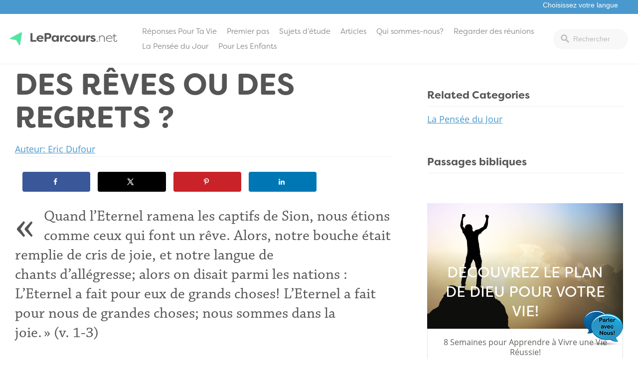

--- FILE ---
content_type: text/html; charset=UTF-8
request_url: https://leparcours.net/des-reves-ou-des-regrets/
body_size: 15405
content:
<!doctype html>
<html lang="fr-FR">
<head>
			<!-- Google Tag Manager -->
<script>(function(w,d,s,l,i){w[l]=w[l]||[];w[l].push({'gtm.start':
new Date().getTime(),event:'gtm.js'});var f=d.getElementsByTagName(s)[0],
j=d.createElement(s),dl=l!='dataLayer'?'&l='+l:'';j.async=true;j.src=
'https://www.googletagmanager.com/gtm.js?id='+i+dl;f.parentNode.insertBefore(j,f);
})(window,document,'script','dataLayer','GTM-PV5WJXLC');</script>
<!-- End Google Tag Manager -->		<link rel="stylesheet" href="https://use.typekit.net/iwz1cuc.css">	<meta charset="UTF-8">
	<meta name="viewport" content="width=device-width, initial-scale=1">
	<link rel="profile" href="https://gmpg.org/xfn/11">

	<script
				type="text/javascript"
				src="https://app.termly.io/resource-blocker/5b551c14-12b2-40e2-b23d-874b92e05aed">
			</script><meta name='robots' content='index, follow, max-image-preview:large, max-snippet:-1, max-video-preview:-1' />
<!-- Hubbub v.1.34.3 https://morehubbub.com/ -->
<meta property="og:locale" content="fr_FR" />
<meta property="og:type" content="article" />
<meta property="og:title" content="Des rêves ou des regrets ?" />
<meta property="og:description" content="« Quand l’Eternel ramena les captifs de Sion, nous étions comme ceux qui font un rêve. Alors, notre bouche était remplie de cris de joie, et notre langue de chants d’allégresse; alors on disait parmi les nations :" />
<meta property="og:url" content="https://leparcours.net/des-reves-ou-des-regrets/" />
<meta property="og:site_name" content="LeParcours.net" />
<meta property="og:updated_time" content="2019-03-15T18:31:57+00:00" />
<meta property="article:published_time" content="2019-05-14T05:05:14+00:00" />
<meta property="article:modified_time" content="2019-03-15T18:31:57+00:00" />
<meta name="twitter:card" content="summary_large_image" />
<meta name="twitter:title" content="Des rêves ou des regrets ?" />
<meta name="twitter:description" content="« Quand l’Eternel ramena les captifs de Sion, nous étions comme ceux qui font un rêve. Alors, notre bouche était remplie de cris de joie, et notre langue de chants d’allégresse; alors on disait parmi les nations :" />
<meta class="flipboard-article" content="« Quand l’Eternel ramena les captifs de Sion, nous étions comme ceux qui font un rêve. Alors, notre bouche était remplie de cris de joie, et notre langue de chants d’allégresse; alors on disait parmi les nations :" />
<meta property="og:image" content="https://leparcours.net/wp-content/uploads/sites/6/2019/03/planewindow1.jpg" />
<meta name="twitter:image" content="https://leparcours.net/wp-content/uploads/sites/6/2019/03/planewindow1.jpg" />
<meta property="og:image:width" content="634" />
<meta property="og:image:height" content="950" />
<!-- Hubbub v.1.34.3 https://morehubbub.com/ -->

	<!-- This site is optimized with the Yoast SEO plugin v21.2 - https://yoast.com/wordpress/plugins/seo/ -->
	<title>Des rêves ou des regrets ? - LeParcours.net</title>
	<link rel="canonical" href="https://leparcours.net/des-reves-ou-des-regrets/" />
	<meta name="author" content="azickafoose" />
	<meta name="twitter:label1" content="Écrit par" />
	<meta name="twitter:data1" content="azickafoose" />
	<meta name="twitter:label2" content="Durée de lecture estimée" />
	<meta name="twitter:data2" content="4 minutes" />
	<script type="application/ld+json" class="yoast-schema-graph">{"@context":"https://schema.org","@graph":[{"@type":"WebPage","@id":"https://leparcours.net/des-reves-ou-des-regrets/","url":"https://leparcours.net/des-reves-ou-des-regrets/","name":"Des rêves ou des regrets ? - LeParcours.net","isPartOf":{"@id":"https://leparcours.net/#website"},"primaryImageOfPage":{"@id":"https://leparcours.net/des-reves-ou-des-regrets/#primaryimage"},"image":{"@id":"https://leparcours.net/des-reves-ou-des-regrets/#primaryimage"},"thumbnailUrl":"https://leparcours.net/wp-content/uploads/sites/6/2019/03/planewindow1.jpg","datePublished":"2019-05-14T05:05:14+00:00","dateModified":"2019-03-15T18:31:57+00:00","author":{"@id":"https://leparcours.net/#/schema/person/0092f6108ffa6676c0ecb6ed6759c6ac"},"breadcrumb":{"@id":"https://leparcours.net/des-reves-ou-des-regrets/#breadcrumb"},"inLanguage":"fr-FR","potentialAction":[{"@type":"ReadAction","target":["https://leparcours.net/des-reves-ou-des-regrets/"]}]},{"@type":"ImageObject","inLanguage":"fr-FR","@id":"https://leparcours.net/des-reves-ou-des-regrets/#primaryimage","url":"https://leparcours.net/wp-content/uploads/sites/6/2019/03/planewindow1.jpg","contentUrl":"https://leparcours.net/wp-content/uploads/sites/6/2019/03/planewindow1.jpg","width":634,"height":950},{"@type":"BreadcrumbList","@id":"https://leparcours.net/des-reves-ou-des-regrets/#breadcrumb","itemListElement":[{"@type":"ListItem","position":1,"name":"Home","item":"https://leparcours.net/"},{"@type":"ListItem","position":2,"name":"Des rêves ou des regrets ?"}]},{"@type":"WebSite","@id":"https://leparcours.net/#website","url":"https://leparcours.net/","name":"LeParcours.net","description":"La vie est un parcours. Vous n&#039;êtes pas obligés de la naviguer tout seul.","potentialAction":[{"@type":"SearchAction","target":{"@type":"EntryPoint","urlTemplate":"https://leparcours.net/?s={search_term_string}"},"query-input":"required name=search_term_string"}],"inLanguage":"fr-FR"},{"@type":"Person","@id":"https://leparcours.net/#/schema/person/0092f6108ffa6676c0ecb6ed6759c6ac","name":"azickafoose","image":{"@type":"ImageObject","inLanguage":"fr-FR","@id":"https://leparcours.net/#/schema/person/image/","url":"https://secure.gravatar.com/avatar/feafe56df9396425a46ea8fd5ccf6e6d?s=96&d=mm&r=g","contentUrl":"https://secure.gravatar.com/avatar/feafe56df9396425a46ea8fd5ccf6e6d?s=96&d=mm&r=g","caption":"azickafoose"},"url":"https://leparcours.net/author/azickafoose/"}]}</script>
	<!-- / Yoast SEO plugin. -->


<link rel='dns-prefetch' href='//leparcours.net' />
<link rel="alternate" type="application/rss+xml" title="LeParcours.net &raquo; Flux" href="https://leparcours.net/feed/" />
<link rel="alternate" type="application/rss+xml" title="LeParcours.net &raquo; Flux des commentaires" href="https://leparcours.net/comments/feed/" />
<link rel="alternate" type="application/rss+xml" title="LeParcours.net &raquo; Des rêves ou des regrets ? Flux des commentaires" href="https://leparcours.net/des-reves-ou-des-regrets/feed/" />
<script type="text/javascript">
window._wpemojiSettings = {"baseUrl":"https:\/\/s.w.org\/images\/core\/emoji\/14.0.0\/72x72\/","ext":".png","svgUrl":"https:\/\/s.w.org\/images\/core\/emoji\/14.0.0\/svg\/","svgExt":".svg","source":{"concatemoji":"https:\/\/leparcours.net\/wp-includes\/js\/wp-emoji-release.min.js?ver=6.2.8"}};
/*! This file is auto-generated */
!function(e,a,t){var n,r,o,i=a.createElement("canvas"),p=i.getContext&&i.getContext("2d");function s(e,t){p.clearRect(0,0,i.width,i.height),p.fillText(e,0,0);e=i.toDataURL();return p.clearRect(0,0,i.width,i.height),p.fillText(t,0,0),e===i.toDataURL()}function c(e){var t=a.createElement("script");t.src=e,t.defer=t.type="text/javascript",a.getElementsByTagName("head")[0].appendChild(t)}for(o=Array("flag","emoji"),t.supports={everything:!0,everythingExceptFlag:!0},r=0;r<o.length;r++)t.supports[o[r]]=function(e){if(p&&p.fillText)switch(p.textBaseline="top",p.font="600 32px Arial",e){case"flag":return s("\ud83c\udff3\ufe0f\u200d\u26a7\ufe0f","\ud83c\udff3\ufe0f\u200b\u26a7\ufe0f")?!1:!s("\ud83c\uddfa\ud83c\uddf3","\ud83c\uddfa\u200b\ud83c\uddf3")&&!s("\ud83c\udff4\udb40\udc67\udb40\udc62\udb40\udc65\udb40\udc6e\udb40\udc67\udb40\udc7f","\ud83c\udff4\u200b\udb40\udc67\u200b\udb40\udc62\u200b\udb40\udc65\u200b\udb40\udc6e\u200b\udb40\udc67\u200b\udb40\udc7f");case"emoji":return!s("\ud83e\udef1\ud83c\udffb\u200d\ud83e\udef2\ud83c\udfff","\ud83e\udef1\ud83c\udffb\u200b\ud83e\udef2\ud83c\udfff")}return!1}(o[r]),t.supports.everything=t.supports.everything&&t.supports[o[r]],"flag"!==o[r]&&(t.supports.everythingExceptFlag=t.supports.everythingExceptFlag&&t.supports[o[r]]);t.supports.everythingExceptFlag=t.supports.everythingExceptFlag&&!t.supports.flag,t.DOMReady=!1,t.readyCallback=function(){t.DOMReady=!0},t.supports.everything||(n=function(){t.readyCallback()},a.addEventListener?(a.addEventListener("DOMContentLoaded",n,!1),e.addEventListener("load",n,!1)):(e.attachEvent("onload",n),a.attachEvent("onreadystatechange",function(){"complete"===a.readyState&&t.readyCallback()})),(e=t.source||{}).concatemoji?c(e.concatemoji):e.wpemoji&&e.twemoji&&(c(e.twemoji),c(e.wpemoji)))}(window,document,window._wpemojiSettings);
</script>
<style type="text/css">
img.wp-smiley,
img.emoji {
	display: inline !important;
	border: none !important;
	box-shadow: none !important;
	height: 1em !important;
	width: 1em !important;
	margin: 0 0.07em !important;
	vertical-align: -0.1em !important;
	background: none !important;
	padding: 0 !important;
}
</style>
	<link rel='stylesheet' id='wp-block-library-css' href='https://leparcours.net/wp-includes/css/dist/block-library/style.min.css?ver=6.2.8' type='text/css' media='all' />
<link rel='stylesheet' id='classic-theme-styles-css' href='https://leparcours.net/wp-includes/css/classic-themes.min.css?ver=6.2.8' type='text/css' media='all' />
<style id='global-styles-inline-css' type='text/css'>
body{--wp--preset--color--black: #000000;--wp--preset--color--cyan-bluish-gray: #abb8c3;--wp--preset--color--white: #ffffff;--wp--preset--color--pale-pink: #f78da7;--wp--preset--color--vivid-red: #cf2e2e;--wp--preset--color--luminous-vivid-orange: #ff6900;--wp--preset--color--luminous-vivid-amber: #fcb900;--wp--preset--color--light-green-cyan: #7bdcb5;--wp--preset--color--vivid-green-cyan: #00d084;--wp--preset--color--pale-cyan-blue: #8ed1fc;--wp--preset--color--vivid-cyan-blue: #0693e3;--wp--preset--color--vivid-purple: #9b51e0;--wp--preset--gradient--vivid-cyan-blue-to-vivid-purple: linear-gradient(135deg,rgba(6,147,227,1) 0%,rgb(155,81,224) 100%);--wp--preset--gradient--light-green-cyan-to-vivid-green-cyan: linear-gradient(135deg,rgb(122,220,180) 0%,rgb(0,208,130) 100%);--wp--preset--gradient--luminous-vivid-amber-to-luminous-vivid-orange: linear-gradient(135deg,rgba(252,185,0,1) 0%,rgba(255,105,0,1) 100%);--wp--preset--gradient--luminous-vivid-orange-to-vivid-red: linear-gradient(135deg,rgba(255,105,0,1) 0%,rgb(207,46,46) 100%);--wp--preset--gradient--very-light-gray-to-cyan-bluish-gray: linear-gradient(135deg,rgb(238,238,238) 0%,rgb(169,184,195) 100%);--wp--preset--gradient--cool-to-warm-spectrum: linear-gradient(135deg,rgb(74,234,220) 0%,rgb(151,120,209) 20%,rgb(207,42,186) 40%,rgb(238,44,130) 60%,rgb(251,105,98) 80%,rgb(254,248,76) 100%);--wp--preset--gradient--blush-light-purple: linear-gradient(135deg,rgb(255,206,236) 0%,rgb(152,150,240) 100%);--wp--preset--gradient--blush-bordeaux: linear-gradient(135deg,rgb(254,205,165) 0%,rgb(254,45,45) 50%,rgb(107,0,62) 100%);--wp--preset--gradient--luminous-dusk: linear-gradient(135deg,rgb(255,203,112) 0%,rgb(199,81,192) 50%,rgb(65,88,208) 100%);--wp--preset--gradient--pale-ocean: linear-gradient(135deg,rgb(255,245,203) 0%,rgb(182,227,212) 50%,rgb(51,167,181) 100%);--wp--preset--gradient--electric-grass: linear-gradient(135deg,rgb(202,248,128) 0%,rgb(113,206,126) 100%);--wp--preset--gradient--midnight: linear-gradient(135deg,rgb(2,3,129) 0%,rgb(40,116,252) 100%);--wp--preset--duotone--dark-grayscale: url('#wp-duotone-dark-grayscale');--wp--preset--duotone--grayscale: url('#wp-duotone-grayscale');--wp--preset--duotone--purple-yellow: url('#wp-duotone-purple-yellow');--wp--preset--duotone--blue-red: url('#wp-duotone-blue-red');--wp--preset--duotone--midnight: url('#wp-duotone-midnight');--wp--preset--duotone--magenta-yellow: url('#wp-duotone-magenta-yellow');--wp--preset--duotone--purple-green: url('#wp-duotone-purple-green');--wp--preset--duotone--blue-orange: url('#wp-duotone-blue-orange');--wp--preset--font-size--small: 13px;--wp--preset--font-size--medium: 20px;--wp--preset--font-size--large: 36px;--wp--preset--font-size--x-large: 42px;--wp--preset--spacing--20: 0.44rem;--wp--preset--spacing--30: 0.67rem;--wp--preset--spacing--40: 1rem;--wp--preset--spacing--50: 1.5rem;--wp--preset--spacing--60: 2.25rem;--wp--preset--spacing--70: 3.38rem;--wp--preset--spacing--80: 5.06rem;--wp--preset--shadow--natural: 6px 6px 9px rgba(0, 0, 0, 0.2);--wp--preset--shadow--deep: 12px 12px 50px rgba(0, 0, 0, 0.4);--wp--preset--shadow--sharp: 6px 6px 0px rgba(0, 0, 0, 0.2);--wp--preset--shadow--outlined: 6px 6px 0px -3px rgba(255, 255, 255, 1), 6px 6px rgba(0, 0, 0, 1);--wp--preset--shadow--crisp: 6px 6px 0px rgba(0, 0, 0, 1);}:where(.is-layout-flex){gap: 0.5em;}body .is-layout-flow > .alignleft{float: left;margin-inline-start: 0;margin-inline-end: 2em;}body .is-layout-flow > .alignright{float: right;margin-inline-start: 2em;margin-inline-end: 0;}body .is-layout-flow > .aligncenter{margin-left: auto !important;margin-right: auto !important;}body .is-layout-constrained > .alignleft{float: left;margin-inline-start: 0;margin-inline-end: 2em;}body .is-layout-constrained > .alignright{float: right;margin-inline-start: 2em;margin-inline-end: 0;}body .is-layout-constrained > .aligncenter{margin-left: auto !important;margin-right: auto !important;}body .is-layout-constrained > :where(:not(.alignleft):not(.alignright):not(.alignfull)){max-width: var(--wp--style--global--content-size);margin-left: auto !important;margin-right: auto !important;}body .is-layout-constrained > .alignwide{max-width: var(--wp--style--global--wide-size);}body .is-layout-flex{display: flex;}body .is-layout-flex{flex-wrap: wrap;align-items: center;}body .is-layout-flex > *{margin: 0;}:where(.wp-block-columns.is-layout-flex){gap: 2em;}.has-black-color{color: var(--wp--preset--color--black) !important;}.has-cyan-bluish-gray-color{color: var(--wp--preset--color--cyan-bluish-gray) !important;}.has-white-color{color: var(--wp--preset--color--white) !important;}.has-pale-pink-color{color: var(--wp--preset--color--pale-pink) !important;}.has-vivid-red-color{color: var(--wp--preset--color--vivid-red) !important;}.has-luminous-vivid-orange-color{color: var(--wp--preset--color--luminous-vivid-orange) !important;}.has-luminous-vivid-amber-color{color: var(--wp--preset--color--luminous-vivid-amber) !important;}.has-light-green-cyan-color{color: var(--wp--preset--color--light-green-cyan) !important;}.has-vivid-green-cyan-color{color: var(--wp--preset--color--vivid-green-cyan) !important;}.has-pale-cyan-blue-color{color: var(--wp--preset--color--pale-cyan-blue) !important;}.has-vivid-cyan-blue-color{color: var(--wp--preset--color--vivid-cyan-blue) !important;}.has-vivid-purple-color{color: var(--wp--preset--color--vivid-purple) !important;}.has-black-background-color{background-color: var(--wp--preset--color--black) !important;}.has-cyan-bluish-gray-background-color{background-color: var(--wp--preset--color--cyan-bluish-gray) !important;}.has-white-background-color{background-color: var(--wp--preset--color--white) !important;}.has-pale-pink-background-color{background-color: var(--wp--preset--color--pale-pink) !important;}.has-vivid-red-background-color{background-color: var(--wp--preset--color--vivid-red) !important;}.has-luminous-vivid-orange-background-color{background-color: var(--wp--preset--color--luminous-vivid-orange) !important;}.has-luminous-vivid-amber-background-color{background-color: var(--wp--preset--color--luminous-vivid-amber) !important;}.has-light-green-cyan-background-color{background-color: var(--wp--preset--color--light-green-cyan) !important;}.has-vivid-green-cyan-background-color{background-color: var(--wp--preset--color--vivid-green-cyan) !important;}.has-pale-cyan-blue-background-color{background-color: var(--wp--preset--color--pale-cyan-blue) !important;}.has-vivid-cyan-blue-background-color{background-color: var(--wp--preset--color--vivid-cyan-blue) !important;}.has-vivid-purple-background-color{background-color: var(--wp--preset--color--vivid-purple) !important;}.has-black-border-color{border-color: var(--wp--preset--color--black) !important;}.has-cyan-bluish-gray-border-color{border-color: var(--wp--preset--color--cyan-bluish-gray) !important;}.has-white-border-color{border-color: var(--wp--preset--color--white) !important;}.has-pale-pink-border-color{border-color: var(--wp--preset--color--pale-pink) !important;}.has-vivid-red-border-color{border-color: var(--wp--preset--color--vivid-red) !important;}.has-luminous-vivid-orange-border-color{border-color: var(--wp--preset--color--luminous-vivid-orange) !important;}.has-luminous-vivid-amber-border-color{border-color: var(--wp--preset--color--luminous-vivid-amber) !important;}.has-light-green-cyan-border-color{border-color: var(--wp--preset--color--light-green-cyan) !important;}.has-vivid-green-cyan-border-color{border-color: var(--wp--preset--color--vivid-green-cyan) !important;}.has-pale-cyan-blue-border-color{border-color: var(--wp--preset--color--pale-cyan-blue) !important;}.has-vivid-cyan-blue-border-color{border-color: var(--wp--preset--color--vivid-cyan-blue) !important;}.has-vivid-purple-border-color{border-color: var(--wp--preset--color--vivid-purple) !important;}.has-vivid-cyan-blue-to-vivid-purple-gradient-background{background: var(--wp--preset--gradient--vivid-cyan-blue-to-vivid-purple) !important;}.has-light-green-cyan-to-vivid-green-cyan-gradient-background{background: var(--wp--preset--gradient--light-green-cyan-to-vivid-green-cyan) !important;}.has-luminous-vivid-amber-to-luminous-vivid-orange-gradient-background{background: var(--wp--preset--gradient--luminous-vivid-amber-to-luminous-vivid-orange) !important;}.has-luminous-vivid-orange-to-vivid-red-gradient-background{background: var(--wp--preset--gradient--luminous-vivid-orange-to-vivid-red) !important;}.has-very-light-gray-to-cyan-bluish-gray-gradient-background{background: var(--wp--preset--gradient--very-light-gray-to-cyan-bluish-gray) !important;}.has-cool-to-warm-spectrum-gradient-background{background: var(--wp--preset--gradient--cool-to-warm-spectrum) !important;}.has-blush-light-purple-gradient-background{background: var(--wp--preset--gradient--blush-light-purple) !important;}.has-blush-bordeaux-gradient-background{background: var(--wp--preset--gradient--blush-bordeaux) !important;}.has-luminous-dusk-gradient-background{background: var(--wp--preset--gradient--luminous-dusk) !important;}.has-pale-ocean-gradient-background{background: var(--wp--preset--gradient--pale-ocean) !important;}.has-electric-grass-gradient-background{background: var(--wp--preset--gradient--electric-grass) !important;}.has-midnight-gradient-background{background: var(--wp--preset--gradient--midnight) !important;}.has-small-font-size{font-size: var(--wp--preset--font-size--small) !important;}.has-medium-font-size{font-size: var(--wp--preset--font-size--medium) !important;}.has-large-font-size{font-size: var(--wp--preset--font-size--large) !important;}.has-x-large-font-size{font-size: var(--wp--preset--font-size--x-large) !important;}
.wp-block-navigation a:where(:not(.wp-element-button)){color: inherit;}
:where(.wp-block-columns.is-layout-flex){gap: 2em;}
.wp-block-pullquote{font-size: 1.5em;line-height: 1.6;}
</style>
<link rel='stylesheet' id='dpsp-frontend-style-pro-css' href='https://leparcours.net/wp-content/plugins/social-pug/assets/dist/style-frontend-pro.css?ver=1.34.3' type='text/css' media='all' />
<style id='dpsp-frontend-style-pro-inline-css' type='text/css'>

				@media screen and ( max-width : 720px ) {
					.dpsp-content-wrapper.dpsp-hide-on-mobile,
					.dpsp-share-text.dpsp-hide-on-mobile {
						display: none;
					}
					.dpsp-has-spacing .dpsp-networks-btns-wrapper li {
						margin:0 2% 10px 0;
					}
					.dpsp-network-btn.dpsp-has-label:not(.dpsp-has-count) {
						max-height: 40px;
						padding: 0;
						justify-content: center;
					}
					.dpsp-content-wrapper.dpsp-size-small .dpsp-network-btn.dpsp-has-label:not(.dpsp-has-count){
						max-height: 32px;
					}
					.dpsp-content-wrapper.dpsp-size-large .dpsp-network-btn.dpsp-has-label:not(.dpsp-has-count){
						max-height: 46px;
					}
				}
			
</style>
<link rel='stylesheet' id='wp-pagenavi-css' href='https://leparcours.net/wp-content/plugins/wp-pagenavi/pagenavi-css.css?ver=2.70' type='text/css' media='all' />
<link rel='stylesheet' id='journeyonline-style-css' href='https://leparcours.net/wp-content/themes/journeyonline/style.css?ver=20190322b' type='text/css' media='all' />
<link rel='stylesheet' id='journeyonline-main-style-css' href='https://leparcours.net/wp-content/themes/journeyonline/css/main.css?ver=20200915' type='text/css' media='all' />
<link rel='stylesheet' id='journeyonline-additions-style-css' href='https://leparcours.net/wp-content/themes/journeyonline/css/additions.css?ver=20200915' type='text/css' media='all' />
<link rel='stylesheet' id='dashicons-css' href='https://leparcours.net/wp-includes/css/dashicons.min.css?ver=6.2.8' type='text/css' media='all' />
<script type='text/javascript' src='https://leparcours.net/wp-includes/js/jquery/jquery.min.js?ver=3.6.4' id='jquery-core-js'></script>
<script type='text/javascript' src='https://leparcours.net/wp-includes/js/jquery/jquery-migrate.min.js?ver=3.4.0' id='jquery-migrate-js'></script>
<script type='text/javascript' src='https://leparcours.net/wp-content/themes/journeyonline/js/site.js?ver=20210219' id='journeyonline-site-js'></script>
<link rel="https://api.w.org/" href="https://leparcours.net/wp-json/" /><link rel="alternate" type="application/json" href="https://leparcours.net/wp-json/wp/v2/posts/1563" /><link rel="EditURI" type="application/rsd+xml" title="RSD" href="https://leparcours.net/xmlrpc.php?rsd" />
<link rel="wlwmanifest" type="application/wlwmanifest+xml" href="https://leparcours.net/wp-includes/wlwmanifest.xml" />
<meta name="generator" content="WordPress 6.2.8" />
<link rel='shortlink' href='https://leparcours.net/?p=1563' />
<link rel="alternate" type="application/json+oembed" href="https://leparcours.net/wp-json/oembed/1.0/embed?url=https%3A%2F%2Fleparcours.net%2Fdes-reves-ou-des-regrets%2F" />
<link rel="alternate" type="text/xml+oembed" href="https://leparcours.net/wp-json/oembed/1.0/embed?url=https%3A%2F%2Fleparcours.net%2Fdes-reves-ou-des-regrets%2F&#038;format=xml" />
<meta name="hubbub-info" description="Hubbub 1.34.3"><link rel="pingback" href="https://leparcours.net/xmlrpc.php"><meta name="generator" content="Elementor 3.21.4; features: e_optimized_assets_loading, e_optimized_css_loading, additional_custom_breakpoints; settings: css_print_method-external, google_font-enabled, font_display-swap">
		<style type="text/css">
					.site-title,
			.site-description {
				position: absolute;
				clip: rect(1px, 1px, 1px, 1px);
			}
				</style>
		<link rel="icon" href="https://leparcours.net/wp-content/uploads/sites/6/2017/10/icon-150x150.png" sizes="32x32" />
<link rel="icon" href="https://leparcours.net/wp-content/uploads/sites/6/2017/10/icon.png" sizes="192x192" />
<link rel="apple-touch-icon" href="https://leparcours.net/wp-content/uploads/sites/6/2017/10/icon.png" />
<meta name="msapplication-TileImage" content="https://leparcours.net/wp-content/uploads/sites/6/2017/10/icon.png" />
<style>.api-hide{display:none!important;}</style>		<style type="text/css" id="wp-custom-css">
			 #field_2_17 label.gfield_label, #field_4_18 label.gfield_label, #field_3_18 label.gfield_label  { font-size: 2em; font-weight: bold;}
@media screen and (max-width: 850px) {
  #primary-menu > li > a { font-weight: 700; }
 .main-navigation ul ul { padding-left: 15px; }
}
cite.bibleref { font-style: normal; }

div#echo-chat-widget-panel-button { max-width: 25% !important; }

/* Hide Answer Topics on Home */
.home .answer_topics {
	display:none;
}

/* Hide 'Premier pas' link on Get Started' */
.getting_started_courses .series-item .article-item-text > a { display:none;}



.page-template-page-blank .footer_promo_content {
	display: none !important;
}

.page-id-4913 #main .wrapper {
	max-width: auto;
	width: 100%;
	padding: 0px;
	max-width: none !important;
	display: flex;
}

.page-id-4913 #main .wrapper  .entry-content {
	max-width: auto;
	width: 100%;
	margin: 0px !important;
	padding: 0px !important;
}

.page-id-4913 #main .nbc.alignfull, .page-id-4913 #main .nbc .alignfull {
	left: auto;
	width: auto !important;
	max-width: none !important;
}

.page-id-4913 .nbc {
	width: 100% !important;
	border: 1px;
	border-color: black;
	box-sizing: border-box;
}



.page-id-4913 #main .wrap p, .page-id-4913 #main .wrap ul, .page-id-4913 #main .wrap ol {
	   padding: 0px 15%
}


.page-id-4913 #main .nbc.alignfull.nbc-grid {
	display: flex;
	width: 19% !important;
	background: white;
	border: 0px 0px 2px 0px rgba(0, 0, 0, .5);
	flex-direction: column;
	justify-content: flex-start;
	align-items: start;
	padding: 0px;
	padding-top: 27px;
	background: #f7f7f7;
}

.page-id-4913 #main .nbc.alignfull.nbc-grid div {
	width: 100%; 
	display: block;
	padding: 0px;
	margin: 0px;
}


.page-id-4913 #main .nbc.alignfull.nbc-grid div a {
	width: 100%; 
	display: block;
	margin: 0px 0px -10px 0px;
	padding: 30px 20px;
	line-height: 1;
	color: gray;
	border-bottom: 1px solid;
	border-color: #ededed;
	text-decoration: none;
}

.page-id-4913 #main .nbc.alignfull.nbc-grid div a:hover {
	background: #43bc94;
	color: white;
}

.page-id-4913 #main .nbc.alignfull.nbc-grid div a.current_lesson {
	background: #fc502c !important;
	color: white;
}

.page-id-4913 #progress.nbc {
	background:  #43bc94;
	padding: 20px;
	color: white;
	display: none;
}

.page-id-4913 #progress.nbc input {
	margin-right: 8px;
}

.page-id-4913 #progress.nbc .progress-submit {
	border: 0px; 
	background: #318b6d; 
	padding: 10px 20px;
	color: white;
	font-size: 1rem
}

.nbc-float-nav {
	display: none !important;
}

.home_header h2 {
    font-size: 40px;
    font-family: lato;
    text-transform: none;
}

.single-devotionals .author {
	display: none;
}

.single-devotionals .sidebar_promos {
	display: none;
}





























		</style>
			<style type="text/css">
		.gform_wrapper .gform_footer input.button, .gform_wrapper .gform_footer input[type=submit], .gform_wrapper .gform_page_footer input.button, .gform_wrapper .gform_page_footer input[type=submit]  { background: #4a99ce; }
		a, a:hover{ color: #4a99ce; }
		a:visited { color: auto; }
		.menu-item a:hover { background: #4a99ce; }
		input[type="text"].header-search_input:focus {border: 1px solid #4a99ce;}
		.menu-toggle { background: #4a99ce; }
		.site-header { border-top: 2px solid #4a99ce;}
		.current-menu-item > a { color: #4a99ce; }
		.brand_background { background: #4a99ce; }
		.video_cta a:hover { background: #4a99ce; color: white; }
		.footer { border-bottom: 15px solid #4a99ce; }
		.button { background: #4a99ce; }
		#play-btn { background: #4a99ce; }
		progress[value] { color: #4a99ce; border-radius: 0px;}
		progress[value]::-webkit-progress-bar { color: #4a99ce; border-radius: 0px;}
		progress::-webkit-progress-value { background-color: #4a99ce; border-radius: 0px;}
		.related_series-text span { color: #4a99ce; }
		.call-to-action-boxes .sidebar_cta:first-of-type .button { background: #4a99ce; }
		.call-to-action-boxes .sidebar_cta .button:hover { background: #4a99ce; }
		.series-header span { color: #4a99ce; }
		.single-series .series-navigation-item:first-of-type a, .current-navigation-item a, .series-navigation-item a:hover { background: #4a99ce; }
		.article-item-text span { color: #4a99ce; }
		.category-nav a:hover, .category-nav a:hover span { background: #4a99ce; color: white; }
		.wp-pagenavi a:hover { background: #4a99ce; color: white; border: 1px solid #4a99ce; border-left: 0px;  }
		.button-outline:hover { background: #4a99ce !important; opacity: 1; border: 1px solid #4a99ce; color: white !important;}
		.your_series h2, .list_series h1 { color: #4a99ce; }
		.article-item-text.viewed-article-items:hover { background: #4a99ce; color: white; }
		.article-item-text.viewed-article-items:hover span, 	.article-item-text.viewed-article-items:hover h2 { background: #4a99ce; color: white; }
		.service-source a { color: #4a99ce; }
		#form-submit { background: #4a99ce; color: white; }
		.form-sidebar h4 { color: #4a99ce; }
		.form-wrapper .radio input:checked + label::before { background: #4a99ce; border: 1px solid #4a99ce;}
		.gform_wrapper ul.gfield_radio li input[type=radio]:checked+label::before {background: #4a99ce;border: 1px solid #4a99ce;}
		.series_info h4 { color: #4a99ce; }
		.home .first_group li:first-of-type a { background: #4a99ce; color: white; }
		.home .answers_list li a:hover { background: #4a99ce; color: white; }
		.home_header .header_text h4 { color: #4a99ce; }
		.featured_topic .featured_article h4 { color: #4a99ce;  }
		.related_posts ul li a:hover { color: #4a99ce;  }
		.page-template-page-church h4 { color: #4a99ce; }
		.posts-navigation .nav-links > div a:hover { background: #4a99ce; color: white; }
		.series-content .series-content-item > h2 { color: #4a99ce;	}
		.page-template-page-started .call-to-action-boxes .sidebar_cta.current .button { background: #4a99ce; color: white; }
		#ess-main-wrapper .ess-social-network-lists .ess-social-networks:hover { background: #4a99ce !important; color: white !important; border: 1px solid #4a99ce !important; }
		#ess-main-wrapper .ess-social-network-lists .ess-social-networks:hover .ess-icon { background: #4a99ce !important; color: white !important; }
		#bw-widget .bw-widget-customizable { background: #4a99ce !important; }
		.archive .article-categories > ul > li > a { color: #4a99ce; }
		.additional_sites {background: #4a99ce;}
		.home_number {background: #4a99ce;}
	</style>
	
</head>

<body data-rsssl=1 class="post-template-default single single-post postid-1563 single-format-standard elementor-default elementor-kit-4485">
			<!-- Google Tag Manager (noscript) -->
<noscript><iframe src="https://www.googletagmanager.com/ns.html?id=GTM-PV5WJXLC"
height="0" width="0" style="display:none;visibility:hidden"></iframe></noscript>
<!-- End Google Tag Manager (noscript) -->	<div id="page" class="site">
	<a class="skip-link screen-reader-text" href="#content">Skip to content</a>

	<header class="additional_sites">
		<div class="wrapper">
                    <a href="#"></a>
                    <!--Additional language sites -->
                    <select id="pick-language">
                        <option value="">Choisissez votre langue</option>
                        <option value="https://journeyonline.org">Anglais</option>
<option value="https://renshengdaan.com">chinois</option>
<option value="https://internetputeshestvie.org">russe</option>
                    </select>
		</div>
	</header>
	<header id="masthead" class="site-header">
		<div class="site-header-wrapper">
			<div class="site-branding">
				<a href="https://leparcours.net/"><img src="https://leparcours.net/wp-content/uploads/sites/6/2019/01/LeParcours.png" /></a>					<p class="site-title"><a href="https://leparcours.net/" rel="home">LeParcours.net</a></p>
							</div><!-- .site-branding -->

			<div class="site-header-items" id="site-header-items">
				<button class="menu-toggle" aria-controls="primary-menu" aria-expanded="false">Menu</button>
				<nav id="site-navigation" class="main-navigation">
					<div class="menu-main-menu-container"><ul id="primary-menu" class="menu"><li id="menu-item-5064" class="menu-item menu-item-type-custom menu-item-object-custom menu-item-has-children menu-item-5064"><a href="/reponses-pour-ta-vie/">Réponses Pour Ta Vie</a>
<ul class="sub-menu">
	<li id="menu-item-3310" class="menu-item menu-item-type-post_type menu-item-object-post menu-item-3310"><a href="https://leparcours.net/comment-connaitre-dieu/">SE CONNECTER AVEC DIEU</a></li>
	<li id="menu-item-1293" class="menu-item menu-item-type-post_type menu-item-object-post menu-item-1293"><a href="https://leparcours.net/redecouvrir-ta-valeur/">Redécouvrir Ta Valeur</a></li>
	<li id="menu-item-1299" class="menu-item menu-item-type-post_type menu-item-object-post menu-item-1299"><a href="https://leparcours.net/sauver-une-vie-brisee/">Sauver une Vie Brisée</a></li>
	<li id="menu-item-1291" class="menu-item menu-item-type-post_type menu-item-object-post menu-item-1291"><a href="https://leparcours.net/454-2/">Vaincre La Dépression</a></li>
	<li id="menu-item-1294" class="menu-item menu-item-type-post_type menu-item-object-post menu-item-1294"><a href="https://leparcours.net/maladie-et-guerison/">Maladie et guérison</a></li>
	<li id="menu-item-1287" class="menu-item menu-item-type-post_type menu-item-object-post menu-item-1287"><a href="https://leparcours.net/vaincre-lanxiete/">Vaincre l’anxiété</a></li>
	<li id="menu-item-1297" class="menu-item menu-item-type-post_type menu-item-object-post menu-item-1297"><a href="https://leparcours.net/trouver-un-moyen-daffronter-nos-craintes/">Trouver un Moyen d’Affronter nos Craintes</a></li>
	<li id="menu-item-1290" class="menu-item menu-item-type-post_type menu-item-object-post menu-item-1290"><a href="https://leparcours.net/juge-coupable/">Jugé coupable !</a></li>
	<li id="menu-item-1292" class="menu-item menu-item-type-post_type menu-item-object-post menu-item-1292"><a href="https://leparcours.net/vaincre-la-honte/">Vaincre la Honte</a></li>
	<li id="menu-item-1295" class="menu-item menu-item-type-post_type menu-item-object-post menu-item-1295"><a href="https://leparcours.net/les-mensonges-font-mal/">Les Mensonges Font Mal</a></li>
	<li id="menu-item-1296" class="menu-item menu-item-type-post_type menu-item-object-post menu-item-1296"><a href="https://leparcours.net/vaincre-la-souffrance-provoquee-par-la-mort/">Vaincre La Souffrance Provoquée par la Mort</a></li>
	<li id="menu-item-1298" class="menu-item menu-item-type-post_type menu-item-object-post menu-item-1298"><a href="https://leparcours.net/les-deceptions-a-lorigine-dun-sentiment-de-vide/">Les Déceptions à l’Origine d’un Sentiment de Vide</a></li>
	<li id="menu-item-1288" class="menu-item menu-item-type-post_type menu-item-object-post menu-item-1288"><a href="https://leparcours.net/se-remettre-dun-amour-perdu/">Se Remettre d’un Amour Perdu</a></li>
</ul>
</li>
<li id="menu-item-23" class="menu-item menu-item-type-post_type menu-item-object-page menu-item-has-children menu-item-23"><a href="https://leparcours.net/premierpas/">Premier pas</a>
<ul class="sub-menu">
	<li id="menu-item-4958" class="menu-item menu-item-type-custom menu-item-object-custom menu-item-4958"><a href="https://leparcours.net/premierpas/">Le Parcours Jésus</a></li>
	<li id="menu-item-4957" class="menu-item menu-item-type-custom menu-item-object-custom menu-item-4957"><a href="https://leparcours.net/le-cours-pour-les-nouveaux-croyants/?part=1">Les Nouveaux Croyants</a></li>
</ul>
</li>
<li id="menu-item-26" class="menu-item menu-item-type-post_type_archive menu-item-object-series menu-item-26"><a href="https://leparcours.net/series/">Sujets d’étude</a></li>
<li id="menu-item-20" class="menu-item menu-item-type-post_type menu-item-object-page menu-item-has-children menu-item-20"><a href="https://leparcours.net/articles/">Articles</a>
<ul class="sub-menu">
	<li id="menu-item-1270" class="menu-item menu-item-type-taxonomy menu-item-object-category menu-item-1270"><a href="https://leparcours.net/category/vie-chretienne/">La vie chrétienne</a></li>
	<li id="menu-item-1268" class="menu-item menu-item-type-taxonomy menu-item-object-category menu-item-1268"><a href="https://leparcours.net/category/la-famille/">La famille</a></li>
	<li id="menu-item-1267" class="menu-item menu-item-type-taxonomy menu-item-object-category menu-item-1267"><a href="https://leparcours.net/category/le-mariage/">Le mariage</a></li>
</ul>
</li>
<li id="menu-item-4736" class="menu-item menu-item-type-custom menu-item-object-custom menu-item-4736"><a href="/qui-sommes-nous/">Qui sommes-nous?</a></li>
<li id="menu-item-21" class="menu-item menu-item-type-post_type menu-item-object-page menu-item-21"><a href="https://leparcours.net/churches/">Regarder des réunions</a></li>
<li id="menu-item-1285" class="menu-item menu-item-type-custom menu-item-object-custom menu-item-1285"><a href="https://leparcours.net/category/la-pensee-du-jour/">La Pensée du Jour</a></li>
<li id="menu-item-5943" class="menu-item menu-item-type-custom menu-item-object-custom menu-item-5943"><a href="https://leparcours.net/les-enfants/">Pour Les Enfants</a></li>
</ul></div>				</nav><!-- #site-navigation -->

				<div class="site-header-search">
					<form action="/" method="get">
					    <input type="text" name="s" id="search" class="header-search_input" value="" placeholder="Rechercher"/>
					    <input type="submit" alt="Search" class="header-search_submit"/>
					</form>
				</div><!-- .site-header-search -->
			</div><!-- .site-header-items -->
		</div><!-- .site-header-wrapper -->
	</header><!-- #masthead -->

	<div id="content" class="site-content">

	<div id="primary" class="content-area">
		<main id="main" class="site-main">

		
<article id="post-1563" class="post-1563 post type-post status-publish format-standard has-post-thumbnail hentry category-la-pensee-du-jour grow-content-body">
	<div class="wrapper clearfix">


		<div class="entry-content">
			<header class="entry-header">

				
				<h1 class="entry-title">Des rêves ou des regrets ?</h1>								<a href="https://leparcours.net/authors/eric-dufour/" class="author">Auteur: Eric Dufour</a>
							</header><!-- .entry-header -->

			<div class="audio_player">
							</div>


			<div id="dpsp-content-top" class="dpsp-content-wrapper dpsp-shape-rounded dpsp-size-medium dpsp-no-labels dpsp-no-labels-mobile dpsp-hide-on-mobile dpsp-button-style-1" style="min-height:40px;position:relative">
	<ul class="dpsp-networks-btns-wrapper dpsp-networks-btns-share dpsp-networks-btns-content dpsp-column-5 dpsp-has-button-icon-animation" style="padding:0;margin:0;list-style-type:none">
<li class="dpsp-network-list-item dpsp-network-list-item-facebook" style="float:left">
	<a rel="nofollow noopener" href="https://www.facebook.com/sharer/sharer.php?u=https%3A%2F%2Fleparcours.net%2Fdes-reves-ou-des-regrets%2F&#038;t=Des%20r%C3%AAves%20ou%20des%20regrets%20%3F" class="dpsp-network-btn dpsp-facebook dpsp-no-label dpsp-first dpsp-has-label-mobile" target="_blank" aria-label="Share on Facebook" title="Share on Facebook" style="font-size:14px;padding:0rem;max-height:40px" >	<span class="dpsp-network-icon ">
		<span class="dpsp-network-icon-inner" ><svg version="1.1" xmlns="http://www.w3.org/2000/svg" width="32" height="32" viewBox="0 0 18 32"><path d="M17.12 0.224v4.704h-2.784q-1.536 0-2.080 0.64t-0.544 1.92v3.392h5.248l-0.704 5.28h-4.544v13.568h-5.472v-13.568h-4.544v-5.28h4.544v-3.904q0-3.328 1.856-5.152t4.96-1.824q2.624 0 4.064 0.224z"></path></svg></span>
	</span>
	</a></li>

<li class="dpsp-network-list-item dpsp-network-list-item-x" style="float:left">
	<a rel="nofollow noopener" href="https://x.com/intent/tweet?text=Des%20r%C3%AAves%20ou%20des%20regrets%20%3F&#038;url=https%3A%2F%2Fleparcours.net%2Fdes-reves-ou-des-regrets%2F" class="dpsp-network-btn dpsp-x dpsp-no-label dpsp-has-label-mobile" target="_blank" aria-label="Share on X" title="Share on X" style="font-size:14px;padding:0rem;max-height:40px" >	<span class="dpsp-network-icon ">
		<span class="dpsp-network-icon-inner" ><svg version="1.1" xmlns="http://www.w3.org/2000/svg" width="32" height="32" viewBox="0 0 32 30"><path d="M30.3 29.7L18.5 12.4l0 0L29.2 0h-3.6l-8.7 10.1L10 0H0.6l11.1 16.1l0 0L0 29.7h3.6l9.7-11.2L21 29.7H30.3z M8.6 2.7 L25.2 27h-2.8L5.7 2.7H8.6z"></path></svg></span>
	</span>
	</a></li>

<li class="dpsp-network-list-item dpsp-network-list-item-pinterest" style="float:left">
	<button rel="nofollow noopener" data-href="#" class="dpsp-network-btn dpsp-pinterest dpsp-no-label dpsp-has-label-mobile" target="_blank" aria-label="Save to Pinterest" title="Save to Pinterest" style="font-size:14px;padding:0rem;max-height:40px" >	<span class="dpsp-network-icon ">
		<span class="dpsp-network-icon-inner" ><svg version="1.1" xmlns="http://www.w3.org/2000/svg" width="32" height="32" viewBox="0 0 23 32"><path d="M0 10.656q0-1.92 0.672-3.616t1.856-2.976 2.72-2.208 3.296-1.408 3.616-0.448q2.816 0 5.248 1.184t3.936 3.456 1.504 5.12q0 1.728-0.32 3.36t-1.088 3.168-1.792 2.656-2.56 1.856-3.392 0.672q-1.216 0-2.4-0.576t-1.728-1.568q-0.16 0.704-0.48 2.016t-0.448 1.696-0.352 1.28-0.48 1.248-0.544 1.12-0.832 1.408-1.12 1.536l-0.224 0.096-0.16-0.192q-0.288-2.816-0.288-3.36 0-1.632 0.384-3.68t1.184-5.152 0.928-3.616q-0.576-1.152-0.576-3.008 0-1.504 0.928-2.784t2.368-1.312q1.088 0 1.696 0.736t0.608 1.824q0 1.184-0.768 3.392t-0.8 3.36q0 1.12 0.8 1.856t1.952 0.736q0.992 0 1.824-0.448t1.408-1.216 0.992-1.696 0.672-1.952 0.352-1.984 0.128-1.792q0-3.072-1.952-4.8t-5.12-1.728q-3.552 0-5.952 2.304t-2.4 5.856q0 0.8 0.224 1.536t0.48 1.152 0.48 0.832 0.224 0.544q0 0.48-0.256 1.28t-0.672 0.8q-0.032 0-0.288-0.032-0.928-0.288-1.632-0.992t-1.088-1.696-0.576-1.92-0.192-1.92z"></path></svg></span>
	</span>
	</button></li>

<li class="dpsp-network-list-item dpsp-network-list-item-linkedin" style="float:left">
	<a rel="nofollow noopener" href="https://www.linkedin.com/shareArticle?url=https%3A%2F%2Fleparcours.net%2Fdes-reves-ou-des-regrets%2F&#038;title=Des%20r%C3%AAves%20ou%20des%20regrets%20%3F&#038;summary=%C2%AB%E2%80%AFQuand%20l%E2%80%99Eternel%20ramena%20les%20captifs%20de%20Sion%2C%20nous%20%C3%A9tions%20comme%20ceux%20qui%20font%20un%20r%C3%AAve.%20Alors%2C%20notre%20bouche%20%C3%A9tait%20remplie%20de%20cris%20de%20joie%2C%20et%20notre%20langue%20de%20chants%C2%A0d%E2%80%99all%C3%A9gresse%3B%C2%A0alors%20on%20disait%20parmi%20les%20nations%20%3A&#038;mini=true" class="dpsp-network-btn dpsp-linkedin dpsp-no-label dpsp-last dpsp-has-label-mobile" target="_blank" aria-label="Share on LinkedIn" title="Share on LinkedIn" style="font-size:14px;padding:0rem;max-height:40px" >	<span class="dpsp-network-icon ">
		<span class="dpsp-network-icon-inner" ><svg version="1.1" xmlns="http://www.w3.org/2000/svg" width="32" height="32" viewBox="0 0 27 32"><path d="M6.24 11.168v17.696h-5.888v-17.696h5.888zM6.624 5.696q0 1.312-0.928 2.176t-2.4 0.864h-0.032q-1.472 0-2.368-0.864t-0.896-2.176 0.928-2.176 2.4-0.864 2.368 0.864 0.928 2.176zM27.424 18.72v10.144h-5.856v-9.472q0-1.888-0.736-2.944t-2.272-1.056q-1.12 0-1.856 0.608t-1.152 1.536q-0.192 0.544-0.192 1.44v9.888h-5.888q0.032-7.136 0.032-11.552t0-5.28l-0.032-0.864h5.888v2.56h-0.032q0.352-0.576 0.736-0.992t0.992-0.928 1.568-0.768 2.048-0.288q3.040 0 4.896 2.016t1.856 5.952z"></path></svg></span>
	</span>
	</a></li>
</ul></div>
<p><span>« </span><span>Quand l’Eternel ramena les captifs de Sion, nous étions comme ceux qui font un rêve. Alors, notre bouche était remplie de cris de joie, et notre langue de chants d’allégresse; alors on disait parmi les nations : L’Eternel a fait pour eux de grands choses! L’Eternel a fait pour nous de grandes choses; nous sommes dans la joie.</span><span> »</span><span> (v. 1-3)</span><span> </span></p>
<p><span>Le Psaume 126 nous parle de croyants qui vécurent la réalisation d’un vieux rêve. De l’un de ces rêves tellement fou, qu’il sembla irréalisable pendant de nombreuses années à tous ceux qui le partageaient: Le retour joyeux du peuple Hébreux à Jérusalem, après des années en exil!</span><span> </span></p>
<p><span>Quel bonheur immense, quelle allégresse quand après avoir attendu longtemps; ce que Dieu nous avait promis devient enfin réalité !</span><span> </span></p>
<p><span>Imaginez la joie d’Abraham portant son bébé Isaac dans ses bras, après une vie entière passée à l’attendre; celle de Joseph sortant enfin de sa prison pour recevoir la direction de l’Egypte; des Hébreux traversant la mer rouge après 400 années d’esclavage; de David montant sur le trône après des années de fuite, ou encore, celle de Siméon tenant dans ses bras l’enfant Jésus, le Messie, annoncé depuis des siècles et attendu par toutes les générations de croyants ?</span><span> </span></p>
<p><span>Comme le décrit si bien le Psalmiste, la joie qui remplit alors notre coeur est incomparable: Des chants d’allégresse montent spontanément vers Celui qui a tenu sa promesse: Oui, nous avons eu raison de croire !</span><span> </span></p>
<p><span>Mon frère, ma soeur, quels rêves ou visions Dieu a t’il placés sur votre coeur ? Avez-vous reçu de Lui un fardeau de prière particulier, une envie profonde de vivre un projet impossible ou qui vous semble “un peu fou” pour Sa gloire ? Ce rêve, qu’est-il devenu aujourd’hui ?</span><span> </span></p>
<p><span>S’est-il transformé en l’appel de toute votre vie, avez-vous tenté de le suivre, ou avez vous pris peur à l’écoute de tous les “tueurs de rêves” qui vous dressaient la liste des raisons de ne pas essayer, l’avez vous rangé dans un coin de votre coeur, vous persuadant que “de toute façon, cela ne se serait jamais réalisé”?</span><span> </span></p>
<p><span>A plusieurs reprises, la Bible affirme que Oui, Dieu nous parle par des songes, des rêves ou des visions.</span><span> </span></p>
<p><span>Ils peuvent être directement inspirés par Lui au milieu même de notre service,“Les songes naissent de la multitude de nos occupations (Ecclésiaste 5:2). Mais aussi lors de nos nuits comme le mentionne le livre de Job: “Il parle par des songes, par des visions nocturnes, quand les hommes sont livrés à un profond sommeil, quand ils sont endormis sur leur couche. Alors, Il leur donne des avertissements et met le sceau à ses instructions.” (Job 33v.15)</span><span> </span></p>
<p><span>Comme annoncé aussi par le prophète Joël: “Vos vieillards auront des songes, et vos jeunes gens des visions”(2:28b).</span><span> </span></p>
<p><span>Alors, pourquoi, ne vivons nous pas plus souvent de tels rêves ?</span><span> </span></p>
<p><span>Peut-être comme le dit le livre de Job, parce que: “Dieu parle cependant, tantôt d’une manière tantôt d’une autre, et l’on y prend pas garde”.</span><span> </span></p>
<p><span>Imaginons ensemble ce que pourraient être certains de ces rêves:</span><span> </span></p>
<p><span>Avoir une émission de présentation de l’évangile sur des chaines nationales de télévision et de radio aux heures de grande écoute?</span><span> </span></p>
<p><span>Devenir un responsable politique, un athlète international reconnu(e) pour son intégrité et sa foi?</span><span> </span></p>
<p><span>Apporter la paix dans les quartiers les plus défavorisés de votre ville par une action sociale appropriée?</span><span> </span></p>
<p><span>Créer des centres d’accueil de toxicomanes où des vies seront transformées par Christ?</span><span> </span></p>
<p><span>Remplir un stade national avec des concerts, des rencontres de prière et l’annonce du salut?</span><span> </span></p>
<p><span>Orienter vos études pour que votre travail soit une bénédiction pour votre prochain</span><span> </span><span>?</span><span> </span></p>
<p><span>Consacrer votre retraite à voyager dans d’autres pays pour former des jeunes à votre métier</span><span> </span><span>?</span><span> </span></p>
<p><span>Donner de votre temps et de vos ressources à aider des actions déjà existantes?…</span><span> </span></p>
<p><span>Ne donnons pas de limites aux rêves de notre Père Céleste qui veut que “tous soient sauvés et parviennent à la connaissance du salut”. Avec Lui, tout devient possible!</span><span> </span></p>
<p><span><img fetchpriority="high" decoding="async" class="size-medium wp-image-1564 alignright" src="https://leparcours.net/wp-content/uploads/sites/6/2019/03/planewindow1-200x300.jpg" alt="" width="200" height="300" srcset="https://leparcours.net/wp-content/uploads/sites/6/2019/03/planewindow1-200x300.jpg 200w, https://leparcours.net/wp-content/uploads/sites/6/2019/03/planewindow1.jpg 634w" sizes="(max-width: 200px) 100vw, 200px" />Dans les années 50, un pasteur Breton rêva de voir “les gens du voyage” venir à l’évangile. Des années plus tard, la mission “vie et lumière” est là pour démontrer la pertinence de sa vision. Son rêve venait de Dieu !</span><span> </span></p>
<p><span>Plus proche de nous, un jeune pasteur Français rêva d’utiliser Internet pour créer un site à la gloire de Dieu dans la Francophonie, ainsi naquit le Top…</span><span> </span></p>
<p><span>Notre Dieu nourrit de grands projets pour ses enfants!</span><span> </span></p>
<p><span>Ma prière aujourd’hui, est qu’au jour du bilan, les rêves qu’Il nous avait confiés ne soient pas devenus d’amers regrets, des: “Ah si seulement j’avais osé… j’aurai dû…”</span><span> </span></p>
<p><span>Plus que jamais, l’oeuvre est immense, la moisson blanchit, et le temps presse ! Alors écoutons la voix du Maître, et rêvons avec Lui de changer le monde !</span><span> </span></p>
<p><a href="http://www.eglisemld.fr/"><span>www.eglisemlk.fr</span></a><span> </span></p>

								</div><!-- .entry-content -->

		<div class="entry-sidebar">
			



	<div class="related_posts">

					</ul>
			</div>



<div class="categories_list">

	<h3>Related Categories</h3>
				 <a href="/category/la-pensee-du-jour">La Pensée du Jour</a>
		 	</div>

<div class="bible_sidebar">
            

	    <h3>Passages bibliques</h3>
        		</div>
<div class="sidebar_promos">
            <div class="sidebar_promo">
		<a href="https://leparcours.net/reussir-ta-vie/"  >
						<div class="sidebar_promo-image" style="background: url(https://leparcours.net/wp-content/uploads/sites/6/2020/01/success1.png) no-repeat center center; -webkit-background-size: cover; -moz-background-size: cover; -o-background-size: cover; background-size: cover;">
				<div class="dark_bottom_gradient"></div>
				<h2>Découvrez le plan de Dieu pour votre vie!</h2>
			</div>
		</a>
		<div class="sidebar_promo-text">
			<p>8 Semaines pour Apprendre à Vivre une Vie Réussie!</p>
			<a href="https://leparcours.net/reussir-ta-vie/"  class="button button-round">S'inscrire</a>
		</div>
	</div>
            <div class="sidebar_promo">
		<a href="https://leparcours.net/24-jours-pour-couple/%20"  >
						<div class="sidebar_promo-image" style="background: url(https://leparcours.net/wp-content/uploads/sites/6/2020/01/couple.jpg) no-repeat center center; -webkit-background-size: cover; -moz-background-size: cover; -o-background-size: cover; background-size: cover;">
				<div class="dark_bottom_gradient"></div>
				<h2>Améliorez votre mariage</h2>
			</div>
		</a>
		<div class="sidebar_promo-text">
			<p>Recevez des leçons de vie gratuites ici</p>
			<a href="https://leparcours.net/24-jours-pour-couple/%20"  class="button button-round">S'inscrire</a>
		</div>
	</div>
            <div class="sidebar_promo">
		<a href="https://leparcours.net/vaincre-la-depression/"  >
						<div class="sidebar_promo-image" style="background: url(https://leparcours.net/wp-content/uploads/sites/6/2020/01/depression.jpg) no-repeat center center; -webkit-background-size: cover; -moz-background-size: cover; -o-background-size: cover; background-size: cover;">
				<div class="dark_bottom_gradient"></div>
				<h2>Apprenez à vivre une vie sans Dépression!</h2>
			</div>
		</a>
		<div class="sidebar_promo-text">
			<p>6 semaines Pour Votre Délivrance</p>
			<a href="https://leparcours.net/vaincre-la-depression/"  class="button button-round">S'inscrire</a>
		</div>
	</div>
            <div class="sidebar_promo">
		<a href="https://leparcours.net/se-connecter-avec-dieu/"  >
						<div class="sidebar_promo-image" style="background: url(https://leparcours.net/wp-content/uploads/sites/6/2020/01/GrowCloserToGod_2-1024x576.jpg) no-repeat center center; -webkit-background-size: cover; -moz-background-size: cover; -o-background-size: cover; background-size: cover;">
				<div class="dark_bottom_gradient"></div>
				<h2>Rapprochez-vous de Dieu!</h2>
			</div>
		</a>
		<div class="sidebar_promo-text">
			<p>Recevez des leçons de vie gratuites ici</p>
			<a href="https://leparcours.net/se-connecter-avec-dieu/"  class="button button-round">S'inscrire</a>
		</div>
	</div>
    </div>
<div class="sidebar-ctas">
			<div class="sidebar_cta">
				<h3>J'ai pris une décision</h3>
				<a class="button button-round block" href="/jai-pris-une-decision/">J'ai pris une décision</a>
				<p>Nous sommes si contents que tu aies fait cette prière. Tu viens de prendre l'une des décisions les plus importantes de ta vie ! Nous aimerions savoir que tu as pris cette décision et nous voulons t'aider à en apprendre d'avantage au sujet de ta relation avec Jésus Christ.</p>
			</div>
					<div class="sidebar_cta">
				<h3>J'ai une question</h3>
				<a class="button button-round block" href="/jai-une-question/">J'ai une question</a>
				<p>Partagez avec nous vos pensées et vos préoccupations et nous prendrons contact avec vous. Nous essayerons vous donner une réponse basée sur la Parole de Dieu.</p>
			</div>
		</div>
		</div>

	</div><!-- .wrapper -->
</article><!-- #post-1563 -->


<div class="call-to-actions">
	<div class="wrapper clearfix">
		<div class="call-to-action-header">
			<h2>La suite</h2>
			<p>Nous serions ravis de répondre à vos questions ou de vous aider dans les prochaines étapes de votre voyage.</p>
		</div>
	</div>
</div>
<div class="cta-boxes-wrapper">
	<div class="wrapper clearfix">
		<div class="call-to-action-boxes">

										<div class="sidebar_cta">
							<h3>J'ai pris une décision</h3>
							<a class="button button-round block" href="/jai-pris-une-decision/">J'ai pris une décision</a>
							<p>Nous sommes si contents que tu aies fait cette prière. Tu viens de prendre l'une des décisions les plus importantes de ta vie ! Nous aimerions savoir que tu as pris cette décision et nous voulons t'aider à en apprendre d'avantage au sujet de ta relation avec Jésus Christ.</p>
						</div>
										<div class="sidebar_cta">
							<h3>J'ai une question</h3>
							<a class="button button-round block" href="/jai-une-question/">J'ai une question</a>
							<p>Partagez avec nous vos pensées et vos préoccupations et nous prendrons contact avec vous. Nous essayerons vous donner une réponse basée sur la Parole de Dieu.</p>
						</div>
										<div class="sidebar_cta">
							<h3>J'ai besoin de la priere</h3>
							<a class="button button-round block" href="/priez-pour-moi/">Besoin de la priere</a>
							<p>Dis-nous comment nous pouvons prier pour toi. Nous prierons et nous t'écrirons.</p>
						</div>
					</div>
</div>


<div class="wrapper clearfix">
	<div class="entry-sidebar mobile-entry-sidebar">
		



	<div class="related_posts">

					</ul>
			</div>



<div class="categories_list">

	<h3>Related Categories</h3>
				 <a href="/category/la-pensee-du-jour">La Pensée du Jour</a>
		 	</div>

<div class="bible_sidebar">
            

	    <h3>Passages bibliques</h3>
        		</div>
<div class="sidebar_promos">
            <div class="sidebar_promo">
		<a href="https://leparcours.net/reussir-ta-vie/"  >
						<div class="sidebar_promo-image" style="background: url(https://leparcours.net/wp-content/uploads/sites/6/2020/01/success1.png) no-repeat center center; -webkit-background-size: cover; -moz-background-size: cover; -o-background-size: cover; background-size: cover;">
				<div class="dark_bottom_gradient"></div>
				<h2>Découvrez le plan de Dieu pour votre vie!</h2>
			</div>
		</a>
		<div class="sidebar_promo-text">
			<p>8 Semaines pour Apprendre à Vivre une Vie Réussie!</p>
			<a href="https://leparcours.net/reussir-ta-vie/"  class="button button-round">S'inscrire</a>
		</div>
	</div>
            <div class="sidebar_promo">
		<a href="https://leparcours.net/24-jours-pour-couple/%20"  >
						<div class="sidebar_promo-image" style="background: url(https://leparcours.net/wp-content/uploads/sites/6/2020/01/couple.jpg) no-repeat center center; -webkit-background-size: cover; -moz-background-size: cover; -o-background-size: cover; background-size: cover;">
				<div class="dark_bottom_gradient"></div>
				<h2>Améliorez votre mariage</h2>
			</div>
		</a>
		<div class="sidebar_promo-text">
			<p>Recevez des leçons de vie gratuites ici</p>
			<a href="https://leparcours.net/24-jours-pour-couple/%20"  class="button button-round">S'inscrire</a>
		</div>
	</div>
            <div class="sidebar_promo">
		<a href="https://leparcours.net/vaincre-la-depression/"  >
						<div class="sidebar_promo-image" style="background: url(https://leparcours.net/wp-content/uploads/sites/6/2020/01/depression.jpg) no-repeat center center; -webkit-background-size: cover; -moz-background-size: cover; -o-background-size: cover; background-size: cover;">
				<div class="dark_bottom_gradient"></div>
				<h2>Apprenez à vivre une vie sans Dépression!</h2>
			</div>
		</a>
		<div class="sidebar_promo-text">
			<p>6 semaines Pour Votre Délivrance</p>
			<a href="https://leparcours.net/vaincre-la-depression/"  class="button button-round">S'inscrire</a>
		</div>
	</div>
            <div class="sidebar_promo">
		<a href="https://leparcours.net/se-connecter-avec-dieu/"  >
						<div class="sidebar_promo-image" style="background: url(https://leparcours.net/wp-content/uploads/sites/6/2020/01/GrowCloserToGod_2-1024x576.jpg) no-repeat center center; -webkit-background-size: cover; -moz-background-size: cover; -o-background-size: cover; background-size: cover;">
				<div class="dark_bottom_gradient"></div>
				<h2>Rapprochez-vous de Dieu!</h2>
			</div>
		</a>
		<div class="sidebar_promo-text">
			<p>Recevez des leçons de vie gratuites ici</p>
			<a href="https://leparcours.net/se-connecter-avec-dieu/"  class="button button-round">S'inscrire</a>
		</div>
	</div>
    </div>
<div class="sidebar-ctas">
			<div class="sidebar_cta">
				<h3>J'ai pris une décision</h3>
				<a class="button button-round block" href="/jai-pris-une-decision/">J'ai pris une décision</a>
				<p>Nous sommes si contents que tu aies fait cette prière. Tu viens de prendre l'une des décisions les plus importantes de ta vie ! Nous aimerions savoir que tu as pris cette décision et nous voulons t'aider à en apprendre d'avantage au sujet de ta relation avec Jésus Christ.</p>
			</div>
					<div class="sidebar_cta">
				<h3>J'ai une question</h3>
				<a class="button button-round block" href="/jai-une-question/">J'ai une question</a>
				<p>Partagez avec nous vos pensées et vos préoccupations et nous prendrons contact avec vous. Nous essayerons vous donner une réponse basée sur la Parole de Dieu.</p>
			</div>
		</div>
	</div>
</div>

		</main><!-- #main -->
	</div><!-- #primary -->

    <section class="footer_promo_content" style="background: url('https://leparcours.net/wp-content/uploads/sites/6/2020/03/jametlene-reskp-vIck-NEsLHU-unsplash-1024x683.jpg') no-repeat center center; -webkit-background-size: cover; -moz-background-size: cover; -o-background-size: cover; background-size: cover; ">
            <div class="dark_bottom_gradient"></div>
            <div class="wrapper">
                    <h5>Inscrivez-vous à des Leçons Quotidiennes Pour Nourrir Votre Esprit.</h5>
                    <h2>Le Parcours Dévotionnel</h2>
                    <a href="https://leparcours.net/le-parcours-devotionnel/" class="button button-round" 
                        >S'INSCRIRE</a>
            </div>
    </section>
    
	</div><!-- #content -->

	<footer id="colophon" class="footer">

		<div class="wrapper clearfix">
			<div class="footer-about">
				<a href="https://leparcours.net/"><img src="https://leparcours.net/wp-content/uploads/sites/6/2019/01/LeParcours_white.png" /></a>				<p>Bienvenue ! La vie est un parcours que nous pouvons suivre ensemble ! Découvrez une nouvelle voie pour votre vie. Nous sommes ici pour vous aider à trouver un sens aux questions difficiles de la vie. Vous pourrez rencontrer une personne qui peut tout changer – Jésus Christ –, découvrir des passages de la Parole de Dieu, la Bible, et vous connecter avec d’autres personnes qui découvrent ce même parcours. Nous espérons que vous reviendrez encore et encore !
</br>
<a href="https://leparcours.net/privacy-policy/">Privacy Policy</a>
<a href="https://leparcours.net/terms-of-use/">Terms of Use</a></p>
			</div>


			<div class="footer-categories">
				<p>Catégories</p>
									<ul>
					
						<li><a href="https://leparcours.net/life-issues/se-connecter-avec-dieu/">Se connecter avec Dieu</a></li>

					
						<li><a href="https://leparcours.net/life-issues/insignifiance/">Insignifiance</a></li>

					
						<li><a href="https://leparcours.net/life-issues/anxiete/">Anxiété</a></li>

					
						<li><a href="https://leparcours.net/life-issues/depression/">Dépression</a></li>

					
						<li><a href="https://leparcours.net/life-issues/mensonge/">Mensonge</a></li>

					
						<li><a href="https://leparcours.net/life-issues/vie-brisee/">Vie brisée</a></li>

					
						<li><a href="https://leparcours.net/life-issues/honte/">Honte</a></li>

					
						<li><a href="https://leparcours.net/life-issues/mort/">Mort</a></li>

					
						<li><a href="https://leparcours.net/life-issues/maladie/">Maladie</a></li>

					
						<li><a href="https://leparcours.net/life-issues/vide-desespoir/">Vide / désespoir</a></li>

					
						<li><a href="https://leparcours.net/life-issues/culpabilite/">Culpabilité</a></li>

					
						<li><a href="https://leparcours.net/life-issues/peur-crainte/">Peur / crainte</a></li>

					
						<li><a href="https://leparcours.net/life-issues/amour/">Amour</a></li>

										</ul>
							</div>


			<div class="footer-pages">
				<p>Pages</p>
											<ul>
						
							<li><a href="https://leparcours.net/">Accueil</a></li>

						
							<li><a href="https://leparcours.net/reponses-pour-ta-vie/">Réponses Pour Ta Vie</a></li>

						
							<li><a href="https://leparcours.net/articles/">Articles</a></li>

						
							<li><a href="https://leparcours.net/series/">Series</a></li>

						
							<li><a href="https://leparcours.net/premierpas/">Premier Pas</a></li>

												</ul>
								</div>




			<div class="footer-social">
				<p>Nous suivre</p>
				<ul class="social-links">
											<li><a href="https://www.facebook.com/people/Leparcoursnet/61557294303881/">Facebook</a></li>
					
					
					
									</ul>
			</div>
		</div>
	</footer><!-- #colophon -->
</div><!-- #page -->

<script>
      window.echo_tenant = "network211.echoglobal.org";
      window.echo_uuid = '31f743de-5b0a-4cf5-bbee-43a24016cead';
    </script>
    <script src="https://network211.echoglobal.org/client/websites/full_frame_widget.js" type="text/javascript">
    </script>
    <div class="js-widget echo-chat-widget">
    </div>
</script>
<div id="mv-grow-data" data-settings='{&quot;general&quot;:{&quot;contentSelector&quot;:false,&quot;show_count&quot;:{&quot;content&quot;:false,&quot;sidebar&quot;:false},&quot;isTrellis&quot;:false,&quot;license_last4&quot;:&quot;&quot;},&quot;post&quot;:{&quot;ID&quot;:1563,&quot;categories&quot;:[{&quot;ID&quot;:431}]},&quot;shareCounts&quot;:{&quot;facebook&quot;:0,&quot;pinterest&quot;:0,&quot;linkedin&quot;:0},&quot;shouldRun&quot;:true,&quot;buttonSVG&quot;:{&quot;share&quot;:{&quot;height&quot;:32,&quot;width&quot;:26,&quot;paths&quot;:[&quot;M20.8 20.8q1.984 0 3.392 1.376t1.408 3.424q0 1.984-1.408 3.392t-3.392 1.408-3.392-1.408-1.408-3.392q0-0.192 0.032-0.448t0.032-0.384l-8.32-4.992q-1.344 1.024-2.944 1.024-1.984 0-3.392-1.408t-1.408-3.392 1.408-3.392 3.392-1.408q1.728 0 2.944 0.96l8.32-4.992q0-0.128-0.032-0.384t-0.032-0.384q0-1.984 1.408-3.392t3.392-1.408 3.392 1.376 1.408 3.424q0 1.984-1.408 3.392t-3.392 1.408q-1.664 0-2.88-1.024l-8.384 4.992q0.064 0.256 0.064 0.832 0 0.512-0.064 0.768l8.384 4.992q1.152-0.96 2.88-0.96z&quot;]},&quot;facebook&quot;:{&quot;height&quot;:32,&quot;width&quot;:18,&quot;paths&quot;:[&quot;M17.12 0.224v4.704h-2.784q-1.536 0-2.080 0.64t-0.544 1.92v3.392h5.248l-0.704 5.28h-4.544v13.568h-5.472v-13.568h-4.544v-5.28h4.544v-3.904q0-3.328 1.856-5.152t4.96-1.824q2.624 0 4.064 0.224z&quot;]},&quot;twitter&quot;:{&quot;height&quot;:30,&quot;width&quot;:32,&quot;paths&quot;:[&quot;M30.3 29.7L18.5 12.4l0 0L29.2 0h-3.6l-8.7 10.1L10 0H0.6l11.1 16.1l0 0L0 29.7h3.6l9.7-11.2L21 29.7H30.3z M8.6 2.7 L25.2 27h-2.8L5.7 2.7H8.6z&quot;]},&quot;pinterest&quot;:{&quot;height&quot;:32,&quot;width&quot;:23,&quot;paths&quot;:[&quot;M0 10.656q0-1.92 0.672-3.616t1.856-2.976 2.72-2.208 3.296-1.408 3.616-0.448q2.816 0 5.248 1.184t3.936 3.456 1.504 5.12q0 1.728-0.32 3.36t-1.088 3.168-1.792 2.656-2.56 1.856-3.392 0.672q-1.216 0-2.4-0.576t-1.728-1.568q-0.16 0.704-0.48 2.016t-0.448 1.696-0.352 1.28-0.48 1.248-0.544 1.12-0.832 1.408-1.12 1.536l-0.224 0.096-0.16-0.192q-0.288-2.816-0.288-3.36 0-1.632 0.384-3.68t1.184-5.152 0.928-3.616q-0.576-1.152-0.576-3.008 0-1.504 0.928-2.784t2.368-1.312q1.088 0 1.696 0.736t0.608 1.824q0 1.184-0.768 3.392t-0.8 3.36q0 1.12 0.8 1.856t1.952 0.736q0.992 0 1.824-0.448t1.408-1.216 0.992-1.696 0.672-1.952 0.352-1.984 0.128-1.792q0-3.072-1.952-4.8t-5.12-1.728q-3.552 0-5.952 2.304t-2.4 5.856q0 0.8 0.224 1.536t0.48 1.152 0.48 0.832 0.224 0.544q0 0.48-0.256 1.28t-0.672 0.8q-0.032 0-0.288-0.032-0.928-0.288-1.632-0.992t-1.088-1.696-0.576-1.92-0.192-1.92z&quot;]},&quot;linkedin&quot;:{&quot;height&quot;:32,&quot;width&quot;:27,&quot;paths&quot;:[&quot;M6.24 11.168v17.696h-5.888v-17.696h5.888zM6.624 5.696q0 1.312-0.928 2.176t-2.4 0.864h-0.032q-1.472 0-2.368-0.864t-0.896-2.176 0.928-2.176 2.4-0.864 2.368 0.864 0.928 2.176zM27.424 18.72v10.144h-5.856v-9.472q0-1.888-0.736-2.944t-2.272-1.056q-1.12 0-1.856 0.608t-1.152 1.536q-0.192 0.544-0.192 1.44v9.888h-5.888q0.032-7.136 0.032-11.552t0-5.28l-0.032-0.864h5.888v2.56h-0.032q0.352-0.576 0.736-0.992t0.992-0.928 1.568-0.768 2.048-0.288q3.040 0 4.896 2.016t1.856 5.952z&quot;]}},&quot;inlineContentHook&quot;:[&quot;loop_start&quot;]}'></div>    <script>
        var refTagger = {
                settings: {
                        bibleVersion: "LSG",			
                        socialSharing: []
                }
        };
        (function(d, t) {
                var g = d.createElement(t), s = d.getElementsByTagName(t)[0];
                g.src = '//api.reftagger.com/v2/RefTagger.fr.js';
                s.parentNode.insertBefore(g, s);
        }(document, "script"));
    </script>
<script type='text/javascript' id='dpsp-frontend-js-pro-js-extra'>
/* <![CDATA[ */
var dpsp_ajax_send_save_this_email = {"ajax_url":"https:\/\/leparcours.net\/wp-admin\/admin-ajax.php","dpsp_token":"c7600fd756"};
/* ]]> */
</script>
<script type='text/javascript' async data-noptimize  data-cfasync="false" src='https://leparcours.net/wp-content/plugins/social-pug/assets/dist/front-end-free.js?ver=1.34.3' id='dpsp-frontend-js-pro-js'></script>
<script type='text/javascript' src='https://leparcours.net/wp-content/themes/journeyonline/js/navigation.js?ver=20151213' id='journeyonline-navigation-js'></script>
<script type='text/javascript' src='https://leparcours.net/wp-content/themes/journeyonline/js/video.js?ver=20151214' id='journeyonline-video-js'></script>
<script type='text/javascript' src='https://leparcours.net/wp-content/themes/journeyonline/js/audio.js?ver=20151215' id='journeyonline-audio-js'></script>
<script type='text/javascript' src='https://leparcours.net/wp-content/themes/journeyonline/js/skip-link-focus-fix.js?ver=20151215' id='journeyonline-skip-link-focus-fix-js'></script>
<script type='text/javascript' src='https://leparcours.net/wp-includes/js/comment-reply.min.js?ver=6.2.8' id='comment-reply-js'></script>
<script type='text/javascript' id='jo_mup-js-extra'>
/* <![CDATA[ */
var jo_mup_obj = {"post_id":"1563","additional_ids":[null],"cookie_name":"jo_mup_be45987d"};
/* ]]> */
</script>
<script type='text/javascript' src='https://leparcours.net/wp-content/themes/journeyonline/js/jo-mup.js?ver=1.0.1' id='jo_mup-js'></script>
<!-- Global site tag (gtag.js) - Google Analytics -->

</body>
</html>
